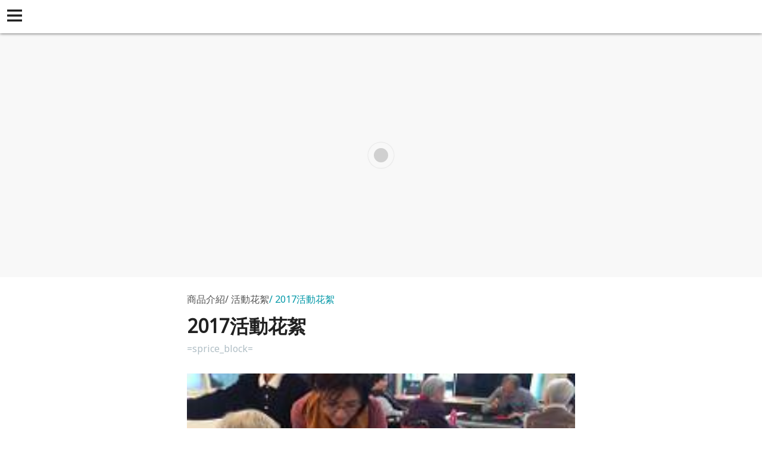

--- FILE ---
content_type: text/html
request_url: https://www.topnoble.com.tw/yellowpageAmp/product_896550.html
body_size: 19967
content:
<!doctype html>
<html ⚡>

<head>
  <meta charset="utf-8">
  <script async src="https://cdn.ampproject.org/v0.js"></script>
  <script async custom-element="amp-youtube" src="https://cdn.ampproject.org/v0/amp-youtube-0.1.js"></script>
  <title>臺北市私立貴族老人長期照顧中心</title>
  <link rel="canonical" href="https://www.topnoble.com.tw/product_896550.html">
  <meta name="viewport" content="width=device-width,minimum-scale=1,initial-scale=1">
  <meta name="keywords" content="老人養護 養護中心 安養中心,中風癱瘓,養護中心,長期照顧,長照2.0" />
  <meta name="description" content="台北老人養護所，養護所，安養院，護理之家，老人長期照顧中心，養護中心，長照2.0
" />
  <style amp-boilerplate>body{-webkit-animation:-amp-start 8s steps(1,end) 0s 1 normal both;-moz-animation:-amp-start 8s steps(1,end) 0s 1 normal both;-ms-animation:-amp-start 8s steps(1,end) 0s 1 normal both;animation:-amp-start 8s steps(1,end) 0s 1 normal both}@-webkit-keyframes -amp-start{from{visibility:hidden}to{visibility:visible}}@-moz-keyframes -amp-start{from{visibility:hidden}to{visibility:visible}}@-ms-keyframes -amp-start{from{visibility:hidden}to{visibility:visible}}@-o-keyframes -amp-start{from{visibility:hidden}to{visibility:visible}}@keyframes -amp-start{from{visibility:hidden}to{visibility:visible}}</style><noscript><style amp-boilerplate>body{-webkit-animation:none;-moz-animation:none;-ms-animation:none;animation:none}</style></noscript>
  <script custom-element="amp-sidebar" src="https://cdn.ampproject.org/v0/amp-sidebar-0.1.js" async=""></script>
  <script custom-element="amp-accordion" src="https://cdn.ampproject.org/v0/amp-accordion-0.1.js" async=""></script>
  <link href="https://fonts.googleapis.com/css?family=Noto+Sans" rel="stylesheet">
  <style amp-custom>/*! normalize.css v5.0.0 | MIT License | github.com/necolas/normalize.css */html{font-family:sans-serif;line-height:1.15;-ms-text-size-adjust:100%;-webkit-text-size-adjust:100%}body{margin:0}article,aside,footer,header,nav,section{display:block}h1{font-size:2em;margin:.67em 0}figcaption,figure,main{display:block}figure{margin:1em 40px}hr{-webkit-box-sizing:content-box;box-sizing:content-box;height:0;overflow:visible}pre{font-family:monospace,monospace;font-size:1em}a{background-color:transparent;-webkit-text-decoration-skip:objects}a:active,a:hover{outline-width:0}abbr[title]{border-bottom:none;text-decoration:underline;-webkit-text-decoration:underline dotted;text-decoration:underline dotted}b,strong{font-weight:inherit;font-weight:bolder}code,kbd,samp{font-family:monospace,monospace;font-size:1em}dfn{font-style:italic}mark{background-color:#ff0;color:#000}small{font-size:80%}sub,sup{font-size:75%;line-height:0;position:relative;vertical-align:baseline}sub{bottom:-.25em}sup{top:-.5em}audio,video{display:inline-block}audio:not([controls]){display:none;height:0}img{border-style:none}svg:not(:root){overflow:hidden}button,input,optgroup,select,textarea{font-family:sans-serif;font-size:100%;line-height:1.15;margin:0}button,input{overflow:visible}button,select{text-transform:none}[type=reset],[type=submit],button,html [type=button]{-webkit-appearance:button}[type=button]::-moz-focus-inner,[type=reset]::-moz-focus-inner,[type=submit]::-moz-focus-inner,button::-moz-focus-inner{border-style:none;padding:0}[type=button]:-moz-focusring,[type=reset]:-moz-focusring,[type=submit]:-moz-focusring,button:-moz-focusring{outline:1px dotted ButtonText}fieldset{border:1px solid silver;margin:0 2px;padding:.35em .625em .75em}legend{-webkit-box-sizing:border-box;box-sizing:border-box;color:inherit;display:table;max-width:100%;padding:0;white-space:normal}progress{display:inline-block;vertical-align:baseline}textarea{overflow:auto}[type=checkbox],[type=radio]{-webkit-box-sizing:border-box;box-sizing:border-box;padding:0}[type=number]::-webkit-inner-spin-button,[type=number]::-webkit-outer-spin-button{height:auto}[type=search]{-webkit-appearance:textfield;outline-offset:-2px}[type=search]::-webkit-search-cancel-button,[type=search]::-webkit-search-decoration{-webkit-appearance:none}::-webkit-file-upload-button{-webkit-appearance:button;font:inherit}details,menu{display:block}summary{display:list-item}canvas{display:inline-block}[hidden],template{display:none}.url-amp-btn{background-color:#0097A7;border:0;color:#fff;cursor:pointer;font-family:inherit;font-weight:inherit;text-decoration:none;vertical-align:middle;white-space:nowrap;word-wrap:normal}.url-amp-btn.btn-lg{padding:2rem 2.5rem}.url-amp-btn.btn-md{padding:1.5rem 2rem}.url-amp-btn.btn-sm{padding:1rem 1.5rem}.url-amp-btn[disabled]{background-color:#CFD8DC}.url-amp-btn[disabled]:hover{background-color:#CFD8DC}.url-amp-btn:hover{background-color:#00BCD4}.url-amp-btn:active,.url-amp-btn:focus{opacity:.8}.url-amp-btn[disabled],.url-amp-btn[disabled]:active,.url-amp-btn[disabled]:focus,.url-amp-btn[disabled]:hover{opacity:.5;outline:0;cursor:default}form{background-color:#ECEFF1;padding:1rem;margin:1rem 0}form input,form textarea{border:1px solid #B0BEC5;display:block;width:100%;padding:.75rem .5rem}form input[type=submit]{margin:.5rem 0 0 0}form textarea{min-height:10rem}*{-webkit-box-sizing:border-box;box-sizing:border-box}body{font-family:"Noto Sans",Microsoft JhengHei,sans-serif;font-style:normal;font-weight:400;background-color:#fff;color:#212121;min-width:315px;overflow-x:hidden;font-size:1rem;line-height:1.75rem;font-smooth:always;-webkit-font-smoothing:antialiased}a{color:#545454}a:hover{color:#000}a:active,a:visited{color:inherit}img{border-style:none}p{padding:0;margin:0}h1,h2,h3,h4,h5,h6{margin:0;padding:0}.flex{display:-webkit-box;display:-ms-flexbox;display:flex}.clearfix:after,.clearfix:before{content:" ";display:table}.clearfix:after{clear:both}.list-reset{list-style:none;padding-left:0}.block{display:block}.inline{display:inline}.inline-block{display:inline-block}.m0{margin:0}.mt0{margin-top:0}.mr0{margin-right:0}.mb0{margin-bottom:0}.ml0,.mx0{margin-left:0}.mx0{margin-right:0}.my0{margin-top:0;margin-bottom:0}.m1{margin:.5rem}.mt1{margin-top:.5rem}.mr1{margin-right:.5rem}.mb1{margin-bottom:.5rem}.ml1,.mx1{margin-left:.5rem}.mx1{margin-right:.5rem}.my1{margin-top:.5rem;margin-bottom:.5rem}.m2{margin:1rem}.mt2{margin-top:1rem}.mr2{margin-right:1rem}.mb2{margin-bottom:1rem}.ml2,.mx2{margin-left:1rem}.mx2{margin-right:1rem}.my2{margin-top:1rem;margin-bottom:1rem}.m3{margin:1.5rem}.mt3{margin-top:1.5rem}.mr3{margin-right:1.5rem}.mb3{margin-bottom:1.5rem}.ml3,.mx3{margin-left:1.5rem}.mx3{margin-right:1.5rem}.my3{margin-top:1.5rem;margin-bottom:1.5rem}.m4{margin:2rem}.mt4{margin-top:2rem}.mr4{margin-right:2rem}.mb4{margin-bottom:2rem}.ml4,.mx4{margin-left:2rem}.mx4{margin-right:2rem}.my4{margin-top:2rem;margin-bottom:2rem}.mxn1{margin-left:-.5rem;margin-right:-.5rem}.mxn2{margin-left:-1rem;margin-right:-1rem}.mxn3{margin-left:-1.5rem;margin-right:-1.5rem}.mxn4{margin-left:-2rem;margin-right:-2rem}.ml-auto{margin-left:auto}.mr-auto,.mx-auto{margin-right:auto}.mx-auto{margin-left:auto}.p0{padding:0}.pt0{padding-top:0}.pr0{padding-right:0}.pb0{padding-bottom:0}.pl0,.px0{padding-left:0}.px0{padding-right:0}.py0{padding-top:0;padding-bottom:0}.p1{padding:.5rem}.pt1{padding-top:.5rem}.pr1{padding-right:.5rem}.pb1{padding-bottom:.5rem}.pl1{padding-left:.5rem}.py1{padding-top:.5rem;padding-bottom:.5rem}.px1{padding-left:.5rem;padding-right:.5rem}.p2{padding:1rem}.pt2{padding-top:1rem}.pr2{padding-right:1rem}.pb2{padding-bottom:1rem}.pl2{padding-left:1rem}.py2{padding-top:1rem;padding-bottom:1rem}.px2{padding-left:1rem;padding-right:1rem}.p3{padding:1.5rem}.pt3{padding-top:1.5rem}.pr3{padding-right:1.5rem}.pb3{padding-bottom:1.5rem}.pl3{padding-left:1.5rem}.py3{padding-top:1.5rem;padding-bottom:1.5rem}.px3{padding-left:1.5rem;padding-right:1.5rem}.p4{padding:2rem}.pt4{padding-top:2rem}.pr4{padding-right:2rem}.pb4{padding-bottom:2rem}.pl4{padding-left:2rem}.py4{padding-top:2rem;padding-bottom:2rem}.px4{padding-left:2rem;padding-right:2rem}.h1{font-size:2.75rem;line-height:3.5rem}.h2{font-size:2rem;line-height:2.5rem}.h3{font-size:2rem;line-height:2.5rem}.h4{font-size:1.5rem;line-height:1.5rem}.h5{font-size:1rem;line-height:1.125rem}.h6{font-size:.75rem;line-height:1rem}.h1,.h2,.h3,.h4,.h5,.h6{margin-bottom:1rem}.url-amp-headerbar-trigger,.url-amp-navbar-trigger{font-size:2rem;line-height:2.5rem;cursor:pointer;display:inline-block;padding:.5rem}.url-amp-headerbar-trigger:focus,.url-amp-navbar-trigger:focus{outline:none}.url-amp-headerbar{background-color:#fff;-webkit-box-shadow:0 0 5px #424242;box-shadow:0 0 5px #424242;width:100vw;height:3.5rem;position:fixed;left:0;top:0;z-index:999}.url-amp-headerbar-trigger{width:3.5rem;height:3.5rem}.url-amp-navbar-trigger{color:#fff;padding-left:0}.trigger-icon{display:block;margin:.5rem 0 0 .25rem}.trigger-icon,.trigger-icon icon-bar{fill:#212121;color:#212121}.url-amp-sidebar ul,.url-amp-sidebar-nav ul{list-style:none;padding:0;margin:0 auto}.url-amp-sidebar,.url-amp-sidebar a,.url-amp-dropdown header{background-color:#212121;border:0;color:#fff;fill:#fff;text-decoration:none}.url-amp-sidebar{min-width:300px;width:300px;padding:0 1.5rem}.url-amp-nav-item,.url-amp-dropdown-item{margin:1.5rem 0}.url-amp-dropdown-item{padding-left:1em}.url-amp-dropdown header::after{font-size:1.75rem;line-height:2rem;display:inline-block;content:"+";padding:0 0 0 .5rem;color:#0097A7}.url-amp-social-follow,.url-amp-social-follow li{display:inline-block}.url-amp-social-follow .url-amp-icon{fill:#0097A7}.url-amp-banner{text-align:center}.url-amp-banner-logo{font-size:2rem;line-height:2.5rem}.url-amp-image-hero{margin:0 auto;position:relative}.url-amp-image-hero>figcaption{position:absolute;left:0;top:0;width:100%}.url-amp-image-hero-heading{padding:1rem}.url-amp-image-hero-heading,.url-amp-image-hero-heading a{color:#fff;text-shadow:0 0 2px #424242;text-decoration:none}.url-amp-image-hero-heading-text{display:block}.url-amp-footer{font-size:1rem;line-height:1.125rem;color:#0097A7;text-align:center;padding:3rem 1rem}.url-amp-copyright{color:#B0BEC5}.url-amp-copyright a{color:#B0BEC5;text-decoration:none}.url-amp-copyright a:hover{color:#00BCD4}.url-amp-content{margin:3.5rem 0}.main-content-px{padding:0 1.5rem}.url-amp-article,.url-amp-listing{max-width:700px;margin:0 auto;padding-top:1.75rem}.url-amp-article>header,.url-amp-listing>header{padding-bottom:1.75rem}.url-amp-article p,.url-amp-listing p{margin-bottom:2.5rem}.url-amp-subtitle{font-size:1rem;line-height:1.125rem;color:#545454;padding-bottom:1rem}.url-amp-subtitle-item::before{content:'/';padding:.25rem .25rem .25rem 0}.url-amp-subtitle-item:first-of-type::before{display:none;opacity:0;visibility:hidden}.url-amp-subtitle-item:last-of-type{color:#0097A7}.url-amp-article-title{font-size:2rem;line-height:2.5rem}.url-amp-byline{color:#B0BEC5;font-style:normal;margin-top:.25rem}.url-amp-byline-link{border:1px solid #00BCD4;display:block;color:#00BCD4;word-break:break-all;margin-top:1rem;padding:1rem}.url-amp-byline-link a{color:#00BCD4;text-decoration:none}.url-amp-btns{margin-top:2.5rem;text-align:center}.url-amp-btns .url-amp-btn{color:#fff;display:inline-block;margin:0 .15rem}.url-amp-styled-list,.url-amp-list-product{list-style:none;padding-left:0;margin:0 auto;margin-bottom:2.5rem}.url-amp-styled-list li{border-left:0.5rem solid #ECEFF1;padding:0 0 .5rem .5rem;margin-bottom:.25rem}.url-amp-styled-list a{color:#0097A7;text-decoration:none;word-break:break-all}.url-amp-styled-list .list-title::after{content:'｜';color:#B0BEC5}.url-amp-list-product>li{padding:1rem;margin-bottom:2rem}.url-amp-list-product-item .product-name{font-size:1.5rem;line-height:1.5rem}.url-amp-list-product-item .product-price,.url-amp-byline-price .product-price{font-size:1rem;line-height:1.125rem;color:#616161;padding:.15rem .25rem;margin:.25rem}.product-price.special{background-color:#FF5454;color:#fff}.url-amp-card{-webkit-box-shadow:0 1px 5px -1px #424242;box-shadow:0 1px 5px -1px #424242}.url-amp-card-title{font-size:1.75rem;line-height:2rem;margin:.25rem 0}.url-amp-input{display:block;position:relative;padding:1.5rem 0 .5rem 0}.url-amp-label{font-size:1rem;line-height:1.125rem;position:absolute;left:0;top:0;font-weight:bold}form.amp-form-submit-success [submit-success],form.amp-form-submit-error [submit-error]{margin-top:1rem}form.amp-form-submit-success [submit-success]{color:#2E7D32}form.amp-form-submit-error [submit-error]{color:#D32F2F}form.amp-form-submit-success.hide-inputs>input{display:none}</style>
<script async custom-element="amp-iframe" src="https://cdn.ampproject.org/v0/amp-iframe-0.1.js"></script>
</head>

<body>
  <!-- Start Navbar -->
  <header class="url-amp-headerbar">
	<div role="button" aria-label="open sidebar" on="tap:sidebar.toggle" tabindex="0" class="url-amp-headerbar-trigger">
        <svg class="trigger-icon" version="1.1" xmlns="http://www.w3.org/2000/svg" xmlns:xlink="http://www.w3.org/1999/xlink" width="25" height="25" viewBox="0 0 16 16">
          <rect class="icon-bar" width="16" height="2.25"/>
          <rect class="icon-bar" y="10.67" width="16" height="2.25"/>
          <rect class="icon-bar" y="5.33" width="16" height="2.25"/>
        </svg>
    </div>
  </header>
  <!-- Start Sidebar -->
  <amp-sidebar id="sidebar" class="url-amp-sidebar" layout="nodisplay" side="left">
    <div class="url-amp-sidebar-header">
      <div role="button" aria-label="close sidebar" on="tap:sidebar.close" tabindex="0" class="url-amp-navbar-trigger">✕</div>
    </div>
    <nav class="url-amp-sidebar-nav url-amp-nav">
      <ul>
	        <li class="url-amp-nav-item url-amp-nav-dropdown">
          <!-- Start Dropdown-inline -->
          <amp-accordion layout="container" disable-session-states="" class="url-amp-dropdown">
            <section>
              <header>中心簡介</header>
              <ul class="url-amp-dropdown-items ">
                <li class="url-amp-dropdown-item">
                  <a href="https://www.topnoble.com.tw/info.html" class="url-amp-dropdown-link">特色簡介</a>
                </li>
                <li class="url-amp-dropdown-item">
                  <a href="https://www.topnoble.com.tw/info_basic.html" class="url-amp-dropdown-link">基本資料</a>
                </li>
                <li class="url-amp-dropdown-item">
                  <a href="https://www.topnoble.com.tw/contact.html" class="url-amp-dropdown-link">聯絡資訊</a>
                </li>
              </ul>
            </section>
          </amp-accordion>
          <!-- End Dropdown-inline -->
        </li>
	        <li class="url-amp-nav-item url-amp-nav-dropdown">
          <!-- Start Dropdown-inline -->
          <amp-accordion layout="container" disable-session-states="" class="url-amp-dropdown">
            <section>
              <header>公佈欄</header>
	      <ul class="url-amp-dropdown-item ">
	      	        <li class="url-amp-dropdown-item">
                  <a href="https://www.topnoble.com.tw/hot_cg75915.html" class="url-amp-dropdown-link">建教合作</a>
                </li>
	      	        <li class="url-amp-dropdown-item">
                  <a href="https://www.topnoble.com.tw/hot_cg69723.html" class="url-amp-dropdown-link">動態活動錄影</a>
                </li>
	      	        <li class="url-amp-dropdown-item">
                  <a href="https://www.topnoble.com.tw/hot_cg27137.html" class="url-amp-dropdown-link">活動</a>
                </li>
	      	        <li class="url-amp-dropdown-item">
                  <a href="https://www.topnoble.com.tw/hot_cg11214.html" class="url-amp-dropdown-link">公告</a>
                </li>
	      	        <li class="url-amp-dropdown-item">
                  <a href="https://www.topnoble.com.tw/hot_cg24819.html" class="url-amp-dropdown-link">新聞訊息</a>
                </li>
	      	        <li class="url-amp-dropdown-item">
                  <a href="https://www.topnoble.com.tw/hot_cg20895.html" class="url-amp-dropdown-link">社區連結</a>
                </li>
	      	        <li class="url-amp-dropdown-item">
                  <a href="https://www.topnoble.com.tw/hot_cg11836.html" class="url-amp-dropdown-link">國際參訪</a>
                </li>
	      	        <li class="url-amp-dropdown-item">
                  <a href="https://www.topnoble.com.tw/hot_cg11213.html" class="url-amp-dropdown-link">疫情宣導</a>
                </li>
	      	        <li class="url-amp-dropdown-item">
                  <a href="https://www.topnoble.com.tw/hot_cg11222.html" class="url-amp-dropdown-link">誠徵夥伴</a>
                </li>
	                    </ul>          
            </section>
          </amp-accordion>
          <!-- End Dropdown-inline -->
        </li>
        <li class="url-amp-nav-item url-amp-nav-dropdown">
          <!-- Start Dropdown-inline -->
          <amp-accordion layout="container" disable-session-states="" class="url-amp-dropdown">
            <section>
              <header>機構照片</header>
              <ul class="url-amp-dropdown-items ">
				  <li class="url-amp-dropdown-item">
                    <a href="https://www.topnoble.com.tw/product_cg107527.html" class="url-amp-dropdown-link">內部設施</a>
                  </li>   		
				  <li class="url-amp-dropdown-item">
                    <a href="https://www.topnoble.com.tw/product_cg107525.html" class="url-amp-dropdown-link">外部設施</a>
                  </li>   		
				  <li class="url-amp-dropdown-item">
                    <a href="https://www.topnoble.com.tw/product_cg107528.html" class="url-amp-dropdown-link">房間環境</a>
                  </li>   		
				  <li class="url-amp-dropdown-item">
                    <a href="https://www.topnoble.com.tw/product_cg107526.html" class="url-amp-dropdown-link">安全設施</a>
                  </li>   		
				  <li class="url-amp-dropdown-item">
                    <a href="https://www.topnoble.com.tw/product_cg107541.html" class="url-amp-dropdown-link">活動花絮</a>
                  </li>   		
		              </ul>
            </section>
          </amp-accordion>
          <!-- End Dropdown-inline -->
        </li>
      </ul>
    </nav>
  </amp-sidebar>
  <!-- End Sidebar -->
  <!-- End Navbar -->
  <!-- StarＦt Content -->
  <main role="main" class="url-amp-content">

	<figcaption>
          <header>
                  </header>
        </figcaption>

    <!-- Start Banner -->
    <div class="url-amp-banner">
      <figure class="url-amp-image-hero">
        <amp-img width="1000" height="320" alt="臺北市私立貴族老人長期照顧中心" layout="responsive" src="https://www.topnoble.com.tw/skin/images/banner.jpg"></amp-img>
      </figure>
    </div>
    <!-- End Banner -->
    <article class="url-amp-article main-content-px">
	<header>
	
	<div class="url-amp-subtitle"><span class="url-amp-subtitle-item">商品介紹</span><span class="url-amp-subtitle-item">活動花絮</span><span class="url-amp-subtitle-item">2017活動花絮</span></div>
		
        <h2 class="url-amp-article-title">2017活動花絮</h2>
        <!-- Start byline -->
        <address class="url-amp-byline clearfix">
          	<span class="url-amp-byline-price">
			
			=sprice_block=	
          	</span>
		
        </address>
        <!-- End byline -->
      	</header>
	<amp-img src="https://www.topnoble.com.tw/images/product_l_896550.jpg" width="240" height="180" layout="responsive" alt="2017活動花絮" class="mb4"></amp-img>
	<p>.</p>

      	<div class="url-amp-btns">
		
      	</div>
</article>

  </main>
  <!-- Start Footer -->
  <footer class="url-amp-footer">
    <div class="url-amp-copyright">
      <small>
	<span>&#36020;&#26063;&#39178;&#32769; &#39178;&#32769;&#36020;&#26063;</span>
<br/>
	<a href="https://hosting.url.com.tw/" target="_blank">Powered by hosting.url.com.tw</a>      </small>
    </div>
  </footer>
  <!-- End Footer -->
  </div>
</body>

</html>
